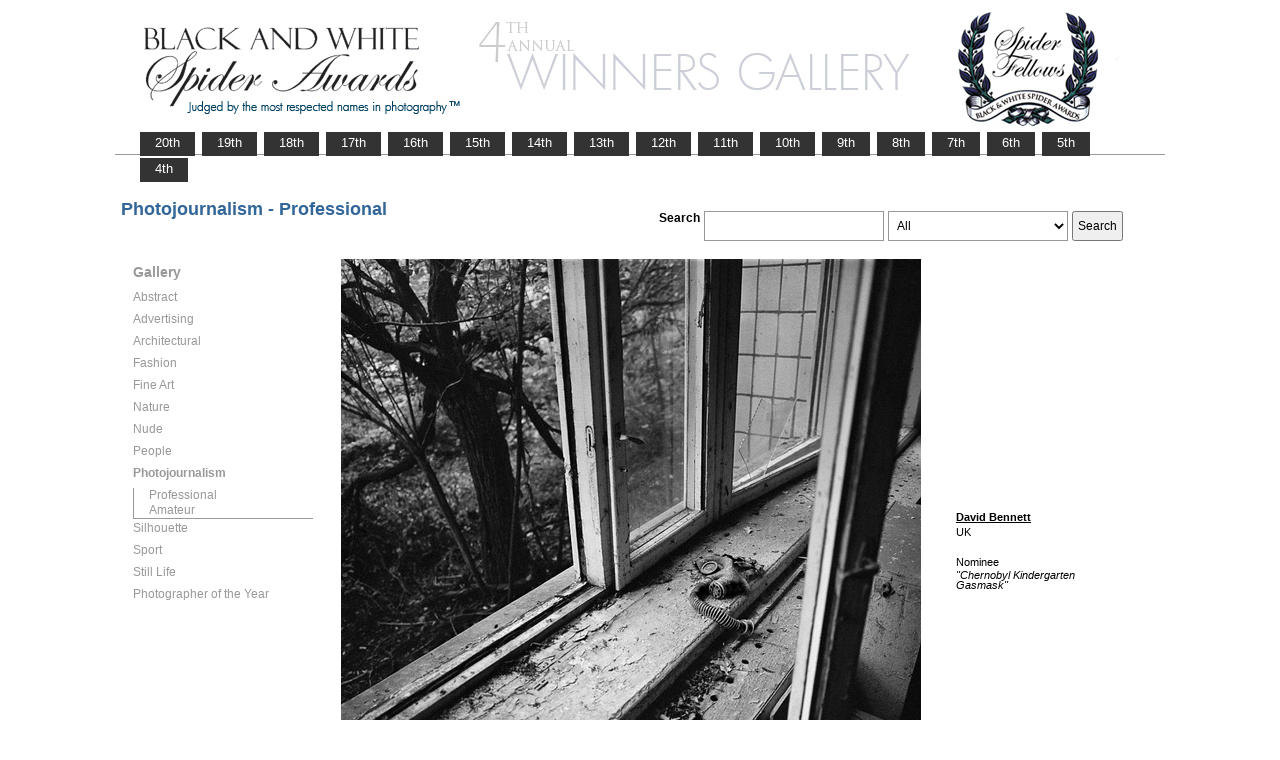

--- FILE ---
content_type: text/html; charset=UTF-8
request_url: https://www.thespiderawards.com/gallery/4th/professional/photojournalism/nominees/62517
body_size: 2381
content:

<html>

	<head>
		<title>Bennett David, UK, Nominee - Photojournalism - Professional, Chernobyl Kindergarten Gasmask  - 4th Spider Awards | Black & White Spider Photography Awards&trade;</title>
		<meta http-equiv="Content-Type" content="text/html; charset=iso-8859-1">
	
		<link rel="canonical" href="https://www.thespiderawards.com/gallery/4th/professional/photojournalism/nominees/62517" />
	
		<meta content="Bennett, David, UK, Nominee Photojournalism Professional, Chernobyl Kindergarten Gasmask - 4th Spider Awards | Black & White Spider Photography Awards&trade;" name="description">
		<link href="/gallery/gallery.css" rel="stylesheet" type="text/css">
		<script type="text/javascript">
			<!--

			function show(id, dtid) {
				jQuery("dd[id^='smenu']").hide();
				jQuery("dt[id^='dt']").css('font-weight', 'normal');
				jQuery("dd#" + id).show();
				jQuery("dt#" + dtid).css('font-weight', 'bold');
			}

			function copywritealert(msg) { //v1.0
				alert(msg);
				history.go(-1);
			}
			//-->
		</script>
		<script src='https://ajax.googleapis.com/ajax/libs/jquery/1.3.2/jquery.min.js' type='text/javascript'></script>
		<script src='/gallery/common/js/jquery.scrollfollow.js' type='text/javascript' /></script>
		<script src='/gallery/common/js/jquery-ui-1.7.2.custom.min.js' type='text/javascript' /></script>
	</head>

	<body>
		<div class="container">
			<a href="/gallery/4thannual">
				<img border="0" src="/gallery/4th/gallery-header4.png" >
			</a>
			<ul id="tablist">
                <li><a href="/gallery/20thannual">&nbsp;&nbsp;&nbsp;20th&nbsp;&nbsp;&nbsp;</a></li>             
                <li><a href="/gallery/19thannual">&nbsp;&nbsp;&nbsp;19th&nbsp;&nbsp;&nbsp;</a></li>             
                <li><a href="/gallery/18thannual">&nbsp;&nbsp;&nbsp;18th&nbsp;&nbsp;&nbsp;</a></li>
				<li><a href="/gallery/17thannual">&nbsp;&nbsp;&nbsp;17th&nbsp;&nbsp;&nbsp;</a></li>
				<li><a href="/gallery/16thannual">&nbsp;&nbsp;&nbsp;16th&nbsp;&nbsp;&nbsp;</a></li>
				<li><a href="/gallery/15thannual">&nbsp;&nbsp;&nbsp;15th&nbsp;&nbsp;&nbsp;</a></li>
				<li><a href="/gallery/14thannual">&nbsp;&nbsp;&nbsp;14th&nbsp;&nbsp;&nbsp;</a></li>
				<li><a href="/gallery/13thannual">&nbsp;&nbsp;&nbsp;13th&nbsp;&nbsp;&nbsp;</a></li>
				<li><a href="/gallery/12thannual">&nbsp;&nbsp;&nbsp;12th&nbsp;&nbsp;&nbsp;</a></li>
				<li><a href="/gallery/11thannual">&nbsp;&nbsp;&nbsp;11th&nbsp;&nbsp;&nbsp;</a></li>
				<li><a href="/gallery/10thannual">&nbsp;&nbsp;&nbsp;10th&nbsp;&nbsp;&nbsp;</a></li>
				<li><a href="/gallery/9thannual">&nbsp;&nbsp;&nbsp;9th&nbsp;&nbsp;&nbsp;</a></li>
				<li><a href="/gallery/8thannual">&nbsp;&nbsp;&nbsp;8th&nbsp;&nbsp;&nbsp;</a></li>
				<li><a href="/gallery/7thannual">&nbsp;&nbsp;&nbsp;7th&nbsp;&nbsp;&nbsp;</a></li>
				<li><a href="/gallery/6thannual">&nbsp;&nbsp;&nbsp;6th&nbsp;&nbsp;&nbsp;</a></li>
				<li><a href="/gallery/5thannual">&nbsp;&nbsp;&nbsp;5th&nbsp;&nbsp;&nbsp;</a></li>
				<li><a href="/gallery/4thannual">&nbsp;&nbsp;&nbsp;4th&nbsp;&nbsp;&nbsp;</a></li>
                
                
                
			</ul>
			<table class="gallery-container">
				<tr>
					<td colspan="2">
						<table width="100%">
							<tr>
								<td>
									<div id="righttitle">
																			</div>
									<h3 class='h3'>Photojournalism - Professional</h3>								</td>
								<td>
									<div class="search-container">
										<form id="searchbar" name="form1" method="get" action="/gallery/4th/search">
											<table align="right">
												<tr>
													<td class="vertical-align-top">
														<h4>Search</h4>
													</td>
													<td class="vertical-align-top"><input name="t" class="textbox" type="text" maxlength="20"></td>
													<td class="vertical-align-top">
														<select class="textbox" name="o">
															&nbsp;
															<option value="a">All</option>
															<option value="p">Photographer</option>
															<option value="t">Image Title</option>
															<option value="c">Country</option>
														</select>
													</td>
													<td class="vertical-align-top"><input type="submit" class="button" name="Submit" value="Search"></td>
												</tr>
											</table>
										</form>
									</div>
								</td>
							</tr>
						</table>
					</td>
				</tr>
				<tr>
					<td valign="top" class="sidebar-container">
						<div id='floatmenu'>
							<div id="flightbox">
								<div id="navcontainer">
									<dl id="menu">
										<div class="h1">Gallery</div>
																					<dt id='dt16' onMouseOver="javascript:show('smenu16','dt16');">Abstract</dt>
											<dd id='smenu16'>
												<ul>
													<li><a href='/gallery/4th/professional/abstract'>Professional</a></li>
													
													<li><a href='/gallery/4th/amateur/abstract'>Amateur</a></li>
																									</ul>
											</dd>
																					<dt id='dt17' onMouseOver="javascript:show('smenu17','dt17');">Advertising</dt>
											<dd id='smenu17'>
												<ul>
													<li><a href='/gallery/4th/professional/advertising'>Professional</a></li>
																									</ul>
											</dd>
																					<dt id='dt18' onMouseOver="javascript:show('smenu18','dt18');">Architectural</dt>
											<dd id='smenu18'>
												<ul>
													<li><a href='/gallery/4th/professional/architectural'>Professional</a></li>
													
													<li><a href='/gallery/4th/amateur/architectural'>Amateur</a></li>
																									</ul>
											</dd>
																					<dt id='dt19' onMouseOver="javascript:show('smenu19','dt19');">Fashion</dt>
											<dd id='smenu19'>
												<ul>
													<li><a href='/gallery/4th/professional/fashion'>Professional</a></li>
																									</ul>
											</dd>
																					<dt id='dt20' onMouseOver="javascript:show('smenu20','dt20');">Fine Art</dt>
											<dd id='smenu20'>
												<ul>
													<li><a href='/gallery/4th/professional/fine-art'>Professional</a></li>
													
													<li><a href='/gallery/4th/amateur/fine-art'>Amateur</a></li>
																									</ul>
											</dd>
																					<dt id='dt21' onMouseOver="javascript:show('smenu21','dt21');">Nature</dt>
											<dd id='smenu21'>
												<ul>
													<li><a href='/gallery/4th/professional/nature'>Professional</a></li>
													
													<li><a href='/gallery/4th/amateur/nature'>Amateur</a></li>
																									</ul>
											</dd>
																					<dt id='dt22' onMouseOver="javascript:show('smenu22','dt22');">Nude</dt>
											<dd id='smenu22'>
												<ul>
													<li><a href='/gallery/4th/professional/nude'>Professional</a></li>
													
													<li><a href='/gallery/4th/amateur/nude'>Amateur</a></li>
																									</ul>
											</dd>
																					<dt id='dt23' onMouseOver="javascript:show('smenu23','dt23');">People</dt>
											<dd id='smenu23'>
												<ul>
													<li><a href='/gallery/4th/professional/people'>Professional</a></li>
													
													<li><a href='/gallery/4th/amateur/people'>Amateur</a></li>
																									</ul>
											</dd>
																					<dt id='dt24' onMouseOver="javascript:show('smenu24','dt24');">Photojournalism</dt>
											<dd id='smenu24'>
												<ul>
													<li><a href='/gallery/4th/professional/photojournalism'>Professional</a></li>
													
													<li><a href='/gallery/4th/amateur/photojournalism'>Amateur</a></li>
																									</ul>
											</dd>
																					<dt id='dt25' onMouseOver="javascript:show('smenu25','dt25');">Silhouette</dt>
											<dd id='smenu25'>
												<ul>
													<li><a href='/gallery/4th/professional/silhouette'>Professional</a></li>
													
													<li><a href='/gallery/4th/amateur/silhouette'>Amateur</a></li>
																									</ul>
											</dd>
																					<dt id='dt26' onMouseOver="javascript:show('smenu26','dt26');">Sport</dt>
											<dd id='smenu26'>
												<ul>
													<li><a href='/gallery/4th/professional/sport'>Professional</a></li>
																									</ul>
											</dd>
																					<dt id='dt27' onMouseOver="javascript:show('smenu27','dt27');">Still Life</dt>
											<dd id='smenu27'>
												<ul>
													<li><a href='/gallery/4th/professional/still-life'>Professional</a></li>
													
													<li><a href='/gallery/4th/amateur/still-life'>Amateur</a></li>
																									</ul>
											</dd>
																					<dt id='dtpoy' onMouseOver="javascript:show('smenupoy','dtpoy');">Photographer
of the Year </dt>
											<dd id='smenupoy'>
												<ul>
													<li><a href='/gallery/4th/professional/poy'>Professional</a></li>
													<li><a href='/gallery/4th/amateur/poy'>Amateur</a></li>
												</ul>
											</dd>
									</dl>
									<script>
										show('smenu24', 'dt24')
									</script>
								</div>
							</div>
						</div>
					</td>
					<td>
						<div id="content" class="vertical-align-top">
							<table>
	<tr>
		<td style="text-align:left;vertical-align:top;">
			<a href="#">
				<img src="/gallery//magicimage.php?img=/home/thespiderawards/public_html/spiders_uploads/044-p-195112-Bennett-David_Chernobyl_Kindergarten_Gas_Mask.jpg&img_size=580"
				    alt="Chernobyl Kindergarten Gasmask"
				    align="top" border="0" title="Chernobyl Kindergarten Gasmask"
				    onMouseDown="copywritealert('Image copyright of David Bennett')" >
			</a>
		</td>
		<td class="image-details">
			<h1 class="inline default-text no-bottom-margin">
		                    <a href="http://www.stray-light.co.uk" class="default_link" 
                    title="David Bennett, UK">
                    <strong>David Bennett</strong></a>	
                
            				<br />
				UK
				<br /><br />
				Nominee			</h1>
						<h2 class="inline default-text no-top-margin no-bottom-margin"><em>"Chernobyl Kindergarten Gasmask"</em></h2>
						            		</td>
	</tr>
</table>							<p> &lt;
								<a href="javascript:history.back();">
									<span face="Verdana" size="1" color="#336699">back</span>
								</a>
							</p>
						</div>
					</td>
				</tr>
			</table>
			<div id="footer">
				<hr class="greyruler"> 
&#169;2004 - 2026 <a href="http://www.thespiderawards.com"><u>Black & White Spider Awards</u></a>, all rights reserved. 
Works exhibited in the Winners Gallery are are owned by the named photographer and international copyright law prohibits the use of this copyrighted material.
			</div>
		</div>
	</body>

</html>
